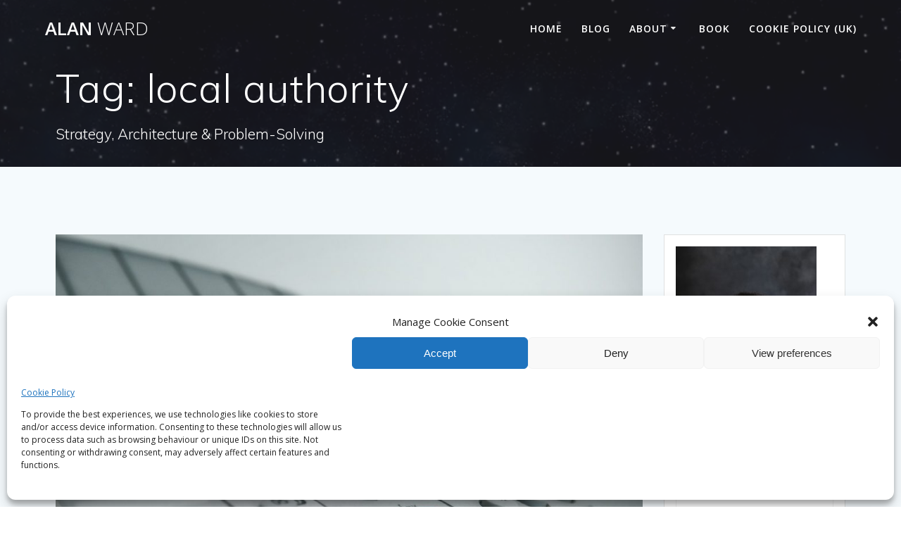

--- FILE ---
content_type: text/html; charset=UTF-8
request_url: https://www.alancward.co.uk/tag/local-authority/
body_size: 71613
content:
<!DOCTYPE html>
<html lang="en-GB">
<head>
    <meta charset="UTF-8">
    <meta name="viewport" content="width=device-width, initial-scale=1">
    <link rel="profile" href="https://gmpg.org/xfn/11">

	    <script>
        (function (exports, d) {
            var _isReady = false,
                _event,
                _fns = [];

            function onReady(event) {
                d.removeEventListener("DOMContentLoaded", onReady);
                _isReady = true;
                _event = event;
                _fns.forEach(function (_fn) {
                    var fn = _fn[0],
                        context = _fn[1];
                    fn.call(context || exports, window.jQuery);
                });
            }

            function onReadyIe(event) {
                if (d.readyState === "complete") {
                    d.detachEvent("onreadystatechange", onReadyIe);
                    _isReady = true;
                    _event = event;
                    _fns.forEach(function (_fn) {
                        var fn = _fn[0],
                            context = _fn[1];
                        fn.call(context || exports, event);
                    });
                }
            }

            d.addEventListener && d.addEventListener("DOMContentLoaded", onReady) ||
            d.attachEvent && d.attachEvent("onreadystatechange", onReadyIe);

            function domReady(fn, context) {
                if (_isReady) {
                    fn.call(context, _event);
                }

                _fns.push([fn, context]);
            }

            exports.mesmerizeDomReady = domReady;
        })(window, document);
    </script>
	<meta name='robots' content='index, follow, max-image-preview:large, max-snippet:-1, max-video-preview:-1' />
	<style>img:is([sizes="auto" i], [sizes^="auto," i]) { contain-intrinsic-size: 3000px 1500px }</style>
	
	<!-- This site is optimized with the Yoast SEO plugin v26.7 - https://yoast.com/wordpress/plugins/seo/ -->
	<title>local authority Archives - Alan Ward</title>
	<link rel="canonical" href="https://www.alancward.co.uk/tag/local-authority/" />
	<meta property="og:locale" content="en_GB" />
	<meta property="og:type" content="article" />
	<meta property="og:title" content="local authority Archives - Alan Ward" />
	<meta property="og:url" content="https://www.alancward.co.uk/tag/local-authority/" />
	<meta property="og:site_name" content="Alan Ward" />
	<meta name="twitter:card" content="summary_large_image" />
	<meta name="twitter:site" content="@alanward" />
	<script type="application/ld+json" class="yoast-schema-graph">{"@context":"https://schema.org","@graph":[{"@type":"CollectionPage","@id":"https://www.alancward.co.uk/tag/local-authority/","url":"https://www.alancward.co.uk/tag/local-authority/","name":"local authority Archives - Alan Ward","isPartOf":{"@id":"https://www.alancward.co.uk/#website"},"primaryImageOfPage":{"@id":"https://www.alancward.co.uk/tag/local-authority/#primaryimage"},"image":{"@id":"https://www.alancward.co.uk/tag/local-authority/#primaryimage"},"thumbnailUrl":"https://www.alancward.co.uk/wp-content/uploads/2017/09/printer-958139_1280.jpg","breadcrumb":{"@id":"https://www.alancward.co.uk/tag/local-authority/#breadcrumb"},"inLanguage":"en-GB"},{"@type":"ImageObject","inLanguage":"en-GB","@id":"https://www.alancward.co.uk/tag/local-authority/#primaryimage","url":"https://www.alancward.co.uk/wp-content/uploads/2017/09/printer-958139_1280.jpg","contentUrl":"https://www.alancward.co.uk/wp-content/uploads/2017/09/printer-958139_1280.jpg","width":1280,"height":853,"caption":"Fax Machine"},{"@type":"BreadcrumbList","@id":"https://www.alancward.co.uk/tag/local-authority/#breadcrumb","itemListElement":[{"@type":"ListItem","position":1,"name":"home","item":"https://www.alancward.co.uk/"},{"@type":"ListItem","position":2,"name":"local authority"}]},{"@type":"WebSite","@id":"https://www.alancward.co.uk/#website","url":"https://www.alancward.co.uk/","name":"Alan Ward","description":"Strategy, Architecture &amp; Problem-Solving","potentialAction":[{"@type":"SearchAction","target":{"@type":"EntryPoint","urlTemplate":"https://www.alancward.co.uk/?s={search_term_string}"},"query-input":{"@type":"PropertyValueSpecification","valueRequired":true,"valueName":"search_term_string"}}],"inLanguage":"en-GB"}]}</script>
	<!-- / Yoast SEO plugin. -->


<link rel='dns-prefetch' href='//fonts.googleapis.com' />
<link rel="alternate" type="application/rss+xml" title="Alan Ward &raquo; Feed" href="https://www.alancward.co.uk/feed/" />
<link rel="alternate" type="application/rss+xml" title="Alan Ward &raquo; Comments Feed" href="https://www.alancward.co.uk/comments/feed/" />
<link rel="alternate" type="application/rss+xml" title="Alan Ward &raquo; local authority Tag Feed" href="https://www.alancward.co.uk/tag/local-authority/feed/" />
<script type="text/javascript">
/* <![CDATA[ */
window._wpemojiSettings = {"baseUrl":"https:\/\/s.w.org\/images\/core\/emoji\/16.0.1\/72x72\/","ext":".png","svgUrl":"https:\/\/s.w.org\/images\/core\/emoji\/16.0.1\/svg\/","svgExt":".svg","source":{"concatemoji":"https:\/\/www.alancward.co.uk\/wp-includes\/js\/wp-emoji-release.min.js?ver=289276d88eea51f15221268f60b359ed"}};
/*! This file is auto-generated */
!function(s,n){var o,i,e;function c(e){try{var t={supportTests:e,timestamp:(new Date).valueOf()};sessionStorage.setItem(o,JSON.stringify(t))}catch(e){}}function p(e,t,n){e.clearRect(0,0,e.canvas.width,e.canvas.height),e.fillText(t,0,0);var t=new Uint32Array(e.getImageData(0,0,e.canvas.width,e.canvas.height).data),a=(e.clearRect(0,0,e.canvas.width,e.canvas.height),e.fillText(n,0,0),new Uint32Array(e.getImageData(0,0,e.canvas.width,e.canvas.height).data));return t.every(function(e,t){return e===a[t]})}function u(e,t){e.clearRect(0,0,e.canvas.width,e.canvas.height),e.fillText(t,0,0);for(var n=e.getImageData(16,16,1,1),a=0;a<n.data.length;a++)if(0!==n.data[a])return!1;return!0}function f(e,t,n,a){switch(t){case"flag":return n(e,"\ud83c\udff3\ufe0f\u200d\u26a7\ufe0f","\ud83c\udff3\ufe0f\u200b\u26a7\ufe0f")?!1:!n(e,"\ud83c\udde8\ud83c\uddf6","\ud83c\udde8\u200b\ud83c\uddf6")&&!n(e,"\ud83c\udff4\udb40\udc67\udb40\udc62\udb40\udc65\udb40\udc6e\udb40\udc67\udb40\udc7f","\ud83c\udff4\u200b\udb40\udc67\u200b\udb40\udc62\u200b\udb40\udc65\u200b\udb40\udc6e\u200b\udb40\udc67\u200b\udb40\udc7f");case"emoji":return!a(e,"\ud83e\udedf")}return!1}function g(e,t,n,a){var r="undefined"!=typeof WorkerGlobalScope&&self instanceof WorkerGlobalScope?new OffscreenCanvas(300,150):s.createElement("canvas"),o=r.getContext("2d",{willReadFrequently:!0}),i=(o.textBaseline="top",o.font="600 32px Arial",{});return e.forEach(function(e){i[e]=t(o,e,n,a)}),i}function t(e){var t=s.createElement("script");t.src=e,t.defer=!0,s.head.appendChild(t)}"undefined"!=typeof Promise&&(o="wpEmojiSettingsSupports",i=["flag","emoji"],n.supports={everything:!0,everythingExceptFlag:!0},e=new Promise(function(e){s.addEventListener("DOMContentLoaded",e,{once:!0})}),new Promise(function(t){var n=function(){try{var e=JSON.parse(sessionStorage.getItem(o));if("object"==typeof e&&"number"==typeof e.timestamp&&(new Date).valueOf()<e.timestamp+604800&&"object"==typeof e.supportTests)return e.supportTests}catch(e){}return null}();if(!n){if("undefined"!=typeof Worker&&"undefined"!=typeof OffscreenCanvas&&"undefined"!=typeof URL&&URL.createObjectURL&&"undefined"!=typeof Blob)try{var e="postMessage("+g.toString()+"("+[JSON.stringify(i),f.toString(),p.toString(),u.toString()].join(",")+"));",a=new Blob([e],{type:"text/javascript"}),r=new Worker(URL.createObjectURL(a),{name:"wpTestEmojiSupports"});return void(r.onmessage=function(e){c(n=e.data),r.terminate(),t(n)})}catch(e){}c(n=g(i,f,p,u))}t(n)}).then(function(e){for(var t in e)n.supports[t]=e[t],n.supports.everything=n.supports.everything&&n.supports[t],"flag"!==t&&(n.supports.everythingExceptFlag=n.supports.everythingExceptFlag&&n.supports[t]);n.supports.everythingExceptFlag=n.supports.everythingExceptFlag&&!n.supports.flag,n.DOMReady=!1,n.readyCallback=function(){n.DOMReady=!0}}).then(function(){return e}).then(function(){var e;n.supports.everything||(n.readyCallback(),(e=n.source||{}).concatemoji?t(e.concatemoji):e.wpemoji&&e.twemoji&&(t(e.twemoji),t(e.wpemoji)))}))}((window,document),window._wpemojiSettings);
/* ]]> */
</script>
<style id='wp-emoji-styles-inline-css' type='text/css'>

	img.wp-smiley, img.emoji {
		display: inline !important;
		border: none !important;
		box-shadow: none !important;
		height: 1em !important;
		width: 1em !important;
		margin: 0 0.07em !important;
		vertical-align: -0.1em !important;
		background: none !important;
		padding: 0 !important;
	}
</style>
<link rel='stylesheet' id='wp-block-library-css' href='https://www.alancward.co.uk/wp-includes/css/dist/block-library/style.min.css?ver=289276d88eea51f15221268f60b359ed' type='text/css' media='all' />
<style id='classic-theme-styles-inline-css' type='text/css'>
/*! This file is auto-generated */
.wp-block-button__link{color:#fff;background-color:#32373c;border-radius:9999px;box-shadow:none;text-decoration:none;padding:calc(.667em + 2px) calc(1.333em + 2px);font-size:1.125em}.wp-block-file__button{background:#32373c;color:#fff;text-decoration:none}
</style>
<style id='global-styles-inline-css' type='text/css'>
:root{--wp--preset--aspect-ratio--square: 1;--wp--preset--aspect-ratio--4-3: 4/3;--wp--preset--aspect-ratio--3-4: 3/4;--wp--preset--aspect-ratio--3-2: 3/2;--wp--preset--aspect-ratio--2-3: 2/3;--wp--preset--aspect-ratio--16-9: 16/9;--wp--preset--aspect-ratio--9-16: 9/16;--wp--preset--color--black: #000000;--wp--preset--color--cyan-bluish-gray: #abb8c3;--wp--preset--color--white: #ffffff;--wp--preset--color--pale-pink: #f78da7;--wp--preset--color--vivid-red: #cf2e2e;--wp--preset--color--luminous-vivid-orange: #ff6900;--wp--preset--color--luminous-vivid-amber: #fcb900;--wp--preset--color--light-green-cyan: #7bdcb5;--wp--preset--color--vivid-green-cyan: #00d084;--wp--preset--color--pale-cyan-blue: #8ed1fc;--wp--preset--color--vivid-cyan-blue: #0693e3;--wp--preset--color--vivid-purple: #9b51e0;--wp--preset--gradient--vivid-cyan-blue-to-vivid-purple: linear-gradient(135deg,rgba(6,147,227,1) 0%,rgb(155,81,224) 100%);--wp--preset--gradient--light-green-cyan-to-vivid-green-cyan: linear-gradient(135deg,rgb(122,220,180) 0%,rgb(0,208,130) 100%);--wp--preset--gradient--luminous-vivid-amber-to-luminous-vivid-orange: linear-gradient(135deg,rgba(252,185,0,1) 0%,rgba(255,105,0,1) 100%);--wp--preset--gradient--luminous-vivid-orange-to-vivid-red: linear-gradient(135deg,rgba(255,105,0,1) 0%,rgb(207,46,46) 100%);--wp--preset--gradient--very-light-gray-to-cyan-bluish-gray: linear-gradient(135deg,rgb(238,238,238) 0%,rgb(169,184,195) 100%);--wp--preset--gradient--cool-to-warm-spectrum: linear-gradient(135deg,rgb(74,234,220) 0%,rgb(151,120,209) 20%,rgb(207,42,186) 40%,rgb(238,44,130) 60%,rgb(251,105,98) 80%,rgb(254,248,76) 100%);--wp--preset--gradient--blush-light-purple: linear-gradient(135deg,rgb(255,206,236) 0%,rgb(152,150,240) 100%);--wp--preset--gradient--blush-bordeaux: linear-gradient(135deg,rgb(254,205,165) 0%,rgb(254,45,45) 50%,rgb(107,0,62) 100%);--wp--preset--gradient--luminous-dusk: linear-gradient(135deg,rgb(255,203,112) 0%,rgb(199,81,192) 50%,rgb(65,88,208) 100%);--wp--preset--gradient--pale-ocean: linear-gradient(135deg,rgb(255,245,203) 0%,rgb(182,227,212) 50%,rgb(51,167,181) 100%);--wp--preset--gradient--electric-grass: linear-gradient(135deg,rgb(202,248,128) 0%,rgb(113,206,126) 100%);--wp--preset--gradient--midnight: linear-gradient(135deg,rgb(2,3,129) 0%,rgb(40,116,252) 100%);--wp--preset--font-size--small: 13px;--wp--preset--font-size--medium: 20px;--wp--preset--font-size--large: 36px;--wp--preset--font-size--x-large: 42px;--wp--preset--spacing--20: 0.44rem;--wp--preset--spacing--30: 0.67rem;--wp--preset--spacing--40: 1rem;--wp--preset--spacing--50: 1.5rem;--wp--preset--spacing--60: 2.25rem;--wp--preset--spacing--70: 3.38rem;--wp--preset--spacing--80: 5.06rem;--wp--preset--shadow--natural: 6px 6px 9px rgba(0, 0, 0, 0.2);--wp--preset--shadow--deep: 12px 12px 50px rgba(0, 0, 0, 0.4);--wp--preset--shadow--sharp: 6px 6px 0px rgba(0, 0, 0, 0.2);--wp--preset--shadow--outlined: 6px 6px 0px -3px rgba(255, 255, 255, 1), 6px 6px rgba(0, 0, 0, 1);--wp--preset--shadow--crisp: 6px 6px 0px rgba(0, 0, 0, 1);}:where(.is-layout-flex){gap: 0.5em;}:where(.is-layout-grid){gap: 0.5em;}body .is-layout-flex{display: flex;}.is-layout-flex{flex-wrap: wrap;align-items: center;}.is-layout-flex > :is(*, div){margin: 0;}body .is-layout-grid{display: grid;}.is-layout-grid > :is(*, div){margin: 0;}:where(.wp-block-columns.is-layout-flex){gap: 2em;}:where(.wp-block-columns.is-layout-grid){gap: 2em;}:where(.wp-block-post-template.is-layout-flex){gap: 1.25em;}:where(.wp-block-post-template.is-layout-grid){gap: 1.25em;}.has-black-color{color: var(--wp--preset--color--black) !important;}.has-cyan-bluish-gray-color{color: var(--wp--preset--color--cyan-bluish-gray) !important;}.has-white-color{color: var(--wp--preset--color--white) !important;}.has-pale-pink-color{color: var(--wp--preset--color--pale-pink) !important;}.has-vivid-red-color{color: var(--wp--preset--color--vivid-red) !important;}.has-luminous-vivid-orange-color{color: var(--wp--preset--color--luminous-vivid-orange) !important;}.has-luminous-vivid-amber-color{color: var(--wp--preset--color--luminous-vivid-amber) !important;}.has-light-green-cyan-color{color: var(--wp--preset--color--light-green-cyan) !important;}.has-vivid-green-cyan-color{color: var(--wp--preset--color--vivid-green-cyan) !important;}.has-pale-cyan-blue-color{color: var(--wp--preset--color--pale-cyan-blue) !important;}.has-vivid-cyan-blue-color{color: var(--wp--preset--color--vivid-cyan-blue) !important;}.has-vivid-purple-color{color: var(--wp--preset--color--vivid-purple) !important;}.has-black-background-color{background-color: var(--wp--preset--color--black) !important;}.has-cyan-bluish-gray-background-color{background-color: var(--wp--preset--color--cyan-bluish-gray) !important;}.has-white-background-color{background-color: var(--wp--preset--color--white) !important;}.has-pale-pink-background-color{background-color: var(--wp--preset--color--pale-pink) !important;}.has-vivid-red-background-color{background-color: var(--wp--preset--color--vivid-red) !important;}.has-luminous-vivid-orange-background-color{background-color: var(--wp--preset--color--luminous-vivid-orange) !important;}.has-luminous-vivid-amber-background-color{background-color: var(--wp--preset--color--luminous-vivid-amber) !important;}.has-light-green-cyan-background-color{background-color: var(--wp--preset--color--light-green-cyan) !important;}.has-vivid-green-cyan-background-color{background-color: var(--wp--preset--color--vivid-green-cyan) !important;}.has-pale-cyan-blue-background-color{background-color: var(--wp--preset--color--pale-cyan-blue) !important;}.has-vivid-cyan-blue-background-color{background-color: var(--wp--preset--color--vivid-cyan-blue) !important;}.has-vivid-purple-background-color{background-color: var(--wp--preset--color--vivid-purple) !important;}.has-black-border-color{border-color: var(--wp--preset--color--black) !important;}.has-cyan-bluish-gray-border-color{border-color: var(--wp--preset--color--cyan-bluish-gray) !important;}.has-white-border-color{border-color: var(--wp--preset--color--white) !important;}.has-pale-pink-border-color{border-color: var(--wp--preset--color--pale-pink) !important;}.has-vivid-red-border-color{border-color: var(--wp--preset--color--vivid-red) !important;}.has-luminous-vivid-orange-border-color{border-color: var(--wp--preset--color--luminous-vivid-orange) !important;}.has-luminous-vivid-amber-border-color{border-color: var(--wp--preset--color--luminous-vivid-amber) !important;}.has-light-green-cyan-border-color{border-color: var(--wp--preset--color--light-green-cyan) !important;}.has-vivid-green-cyan-border-color{border-color: var(--wp--preset--color--vivid-green-cyan) !important;}.has-pale-cyan-blue-border-color{border-color: var(--wp--preset--color--pale-cyan-blue) !important;}.has-vivid-cyan-blue-border-color{border-color: var(--wp--preset--color--vivid-cyan-blue) !important;}.has-vivid-purple-border-color{border-color: var(--wp--preset--color--vivid-purple) !important;}.has-vivid-cyan-blue-to-vivid-purple-gradient-background{background: var(--wp--preset--gradient--vivid-cyan-blue-to-vivid-purple) !important;}.has-light-green-cyan-to-vivid-green-cyan-gradient-background{background: var(--wp--preset--gradient--light-green-cyan-to-vivid-green-cyan) !important;}.has-luminous-vivid-amber-to-luminous-vivid-orange-gradient-background{background: var(--wp--preset--gradient--luminous-vivid-amber-to-luminous-vivid-orange) !important;}.has-luminous-vivid-orange-to-vivid-red-gradient-background{background: var(--wp--preset--gradient--luminous-vivid-orange-to-vivid-red) !important;}.has-very-light-gray-to-cyan-bluish-gray-gradient-background{background: var(--wp--preset--gradient--very-light-gray-to-cyan-bluish-gray) !important;}.has-cool-to-warm-spectrum-gradient-background{background: var(--wp--preset--gradient--cool-to-warm-spectrum) !important;}.has-blush-light-purple-gradient-background{background: var(--wp--preset--gradient--blush-light-purple) !important;}.has-blush-bordeaux-gradient-background{background: var(--wp--preset--gradient--blush-bordeaux) !important;}.has-luminous-dusk-gradient-background{background: var(--wp--preset--gradient--luminous-dusk) !important;}.has-pale-ocean-gradient-background{background: var(--wp--preset--gradient--pale-ocean) !important;}.has-electric-grass-gradient-background{background: var(--wp--preset--gradient--electric-grass) !important;}.has-midnight-gradient-background{background: var(--wp--preset--gradient--midnight) !important;}.has-small-font-size{font-size: var(--wp--preset--font-size--small) !important;}.has-medium-font-size{font-size: var(--wp--preset--font-size--medium) !important;}.has-large-font-size{font-size: var(--wp--preset--font-size--large) !important;}.has-x-large-font-size{font-size: var(--wp--preset--font-size--x-large) !important;}
:where(.wp-block-post-template.is-layout-flex){gap: 1.25em;}:where(.wp-block-post-template.is-layout-grid){gap: 1.25em;}
:where(.wp-block-columns.is-layout-flex){gap: 2em;}:where(.wp-block-columns.is-layout-grid){gap: 2em;}
:root :where(.wp-block-pullquote){font-size: 1.5em;line-height: 1.6;}
</style>
<link rel='stylesheet' id='cmplz-general-css' href='https://www.alancward.co.uk/wp-content/plugins/complianz-gdpr/assets/css/cookieblocker.min.css?ver=1765992066' type='text/css' media='all' />
<link rel='stylesheet' id='mesmerize-style-css' href='https://www.alancward.co.uk/wp-content/themes/mesmerize/style.min.css?ver=1.6.158' type='text/css' media='all' />
<style id='mesmerize-style-inline-css' type='text/css'>
img.logo.dark, img.custom-logo{width:auto;max-height:70px !important;}
/** cached kirki style */.header-homepage-arrow{font-size:calc( 50px * 0.84 );bottom:20px;background:rgba(255,255,255,0);}.header-homepage-arrow > i.fa{width:50px;height:50px;}.header-homepage-arrow > i{color:#ffffff;}.mesmerize-front-page .header-separator .svg-white-bg{fill:#ffffff!important;}.mesmerize-front-page .header-separator path.svg-accent{stroke:#FF9800!important;}.mesmerize-front-page .header-separator svg{height:154px!important;}.header.color-overlay:before{background:#1F1F25;}.header .background-overlay,.header.color-overlay::before{opacity:0.7;}.header-homepage .header-description-row{padding-top:10%;padding-bottom:10%;}.inner-header-description{padding-top:1%;padding-bottom:1%;}@media screen and (max-width:767px){.header-homepage .header-description-row{padding-top:3%;padding-bottom:170%;}}@media only screen and (min-width: 768px){.header-content .align-holder{width:50%!important;}.inner-header-description{text-align:left!important;}}
</style>
<link rel='stylesheet' id='mesmerize-style-bundle-css' href='https://www.alancward.co.uk/wp-content/themes/mesmerize/assets/css/theme.bundle.min.css?ver=1.6.158' type='text/css' media='all' />
<link rel='stylesheet' id='mesmerize-fonts-css' href="" data-href='https://fonts.googleapis.com/css?family=Open+Sans%3A300%2C400%2C600%2C700%7CMuli%3A300%2C300italic%2C400%2C400italic%2C600%2C600italic%2C700%2C700italic%2C900%2C900italic%7CPlayfair+Display%3A400%2C400italic%2C700%2C700italic&#038;subset=latin%2Clatin-ext&#038;display=swap' type='text/css' media='all' />
<link rel='stylesheet' id='wp-pagenavi-css' href='https://www.alancward.co.uk/wp-content/plugins/wp-pagenavi/pagenavi-css.css?ver=2.70' type='text/css' media='all' />
<script type="text/javascript" src="https://www.alancward.co.uk/wp-includes/js/jquery/jquery.min.js?ver=3.7.1" id="jquery-core-js"></script>
<script type="text/javascript" src="https://www.alancward.co.uk/wp-includes/js/jquery/jquery-migrate.min.js?ver=3.4.1" id="jquery-migrate-js"></script>
<script type="text/javascript" id="jquery-js-after">
/* <![CDATA[ */
    
        (function () {
            function setHeaderTopSpacing() {

                setTimeout(function() {
                  var headerTop = document.querySelector('.header-top');
                  var headers = document.querySelectorAll('.header-wrapper .header,.header-wrapper .header-homepage');

                  for (var i = 0; i < headers.length; i++) {
                      var item = headers[i];
                      item.style.paddingTop = headerTop.getBoundingClientRect().height + "px";
                  }

                    var languageSwitcher = document.querySelector('.mesmerize-language-switcher');

                    if(languageSwitcher){
                        languageSwitcher.style.top = "calc( " +  headerTop.getBoundingClientRect().height + "px + 1rem)" ;
                    }
                    
                }, 100);

             
            }

            window.addEventListener('resize', setHeaderTopSpacing);
            window.mesmerizeSetHeaderTopSpacing = setHeaderTopSpacing
            mesmerizeDomReady(setHeaderTopSpacing);
        })();
    
    
/* ]]> */
</script>
<link rel="https://api.w.org/" href="https://www.alancward.co.uk/wp-json/" /><link rel="alternate" title="JSON" type="application/json" href="https://www.alancward.co.uk/wp-json/wp/v2/tags/108" /><link rel="EditURI" type="application/rsd+xml" title="RSD" href="https://www.alancward.co.uk/xmlrpc.php?rsd" />

			<style>.cmplz-hidden {
					display: none !important;
				}</style>    <script type="text/javascript" data-name="async-styles">
        (function () {
            var links = document.querySelectorAll('link[data-href]');
            for (var i = 0; i < links.length; i++) {
                var item = links[i];
                item.href = item.getAttribute('data-href')
            }
        })();
    </script>
	<style type="text/css">.recentcomments a{display:inline !important;padding:0 !important;margin:0 !important;}</style>	<style id="page-content-custom-styles">
			</style>
	    <style data-name="background-content-colors">
        .mesmerize-inner-page .page-content,
        .mesmerize-inner-page .content,
        .mesmerize-front-page.mesmerize-content-padding .page-content {
            background-color: #F5FAFD;
        }
    </style>
    </head>

<body data-rsssl=1 data-cmplz=1 class="archive tag tag-local-authority tag-108 wp-theme-mesmerize overlap-first-section mesmerize-inner-page">
<style>
.screen-reader-text[href="#page-content"]:focus {
   background-color: #f1f1f1;
   border-radius: 3px;
   box-shadow: 0 0 2px 2px rgba(0, 0, 0, 0.6);
   clip: auto !important;
   clip-path: none;
   color: #21759b;

}
</style>
<a class="skip-link screen-reader-text" href="#page-content">Skip to content</a>

<div  id="page-top" class="header-top">
		<div class="navigation-bar "  data-sticky='0'  data-sticky-mobile='1'  data-sticky-to='top' >
    <div class="navigation-wrapper ">
    	<div class="row basis-auto">
	        <div class="logo_col col-xs col-sm-fit">
	            <a class="text-logo" data-type="group"  data-dynamic-mod="true" href="https://www.alancward.co.uk/">Alan<span style="font-weight: 300;" class="span12"> Ward</span></a>	        </div>
	        <div class="main_menu_col col-xs">
	            <div id="mainmenu_container" class="row"><ul id="main_menu" class="active-line-bottom main-menu dropdown-menu"><li id="menu-item-1478" class="menu-item menu-item-type-post_type menu-item-object-page menu-item-home menu-item-1478"><a href="https://www.alancward.co.uk/">Home</a></li>
<li id="menu-item-1477" class="menu-item menu-item-type-post_type menu-item-object-page current_page_parent menu-item-1477"><a href="https://www.alancward.co.uk/blog/">Blog</a></li>
<li id="menu-item-1496" class="menu-item menu-item-type-post_type menu-item-object-page menu-item-has-children menu-item-1496"><a href="https://www.alancward.co.uk/about-2/">About</a>
<ul class="sub-menu">
	<li id="menu-item-1498" class="menu-item menu-item-type-post_type menu-item-object-page menu-item-1498"><a href="https://www.alancward.co.uk/methodology-before-import/">Methodology Design</a></li>
	<li id="menu-item-1501" class="menu-item menu-item-type-post_type menu-item-object-page menu-item-1501"><a href="https://www.alancward.co.uk/trouble-shooting-and-solving-problems-before-import/">Trouble-shooting and Solving Problems</a></li>
	<li id="menu-item-1499" class="menu-item menu-item-type-post_type menu-item-object-page menu-item-1499"><a href="https://www.alancward.co.uk/programme-design-before-import/">Programme Design</a></li>
	<li id="menu-item-1500" class="menu-item menu-item-type-post_type menu-item-object-page menu-item-1500"><a href="https://www.alancward.co.uk/strategic-analysis-and-direction-before-import/">Strategic Analysis and Direction</a></li>
</ul>
</li>
<li id="menu-item-1492" class="menu-item menu-item-type-taxonomy menu-item-object-category menu-item-1492"><a href="https://www.alancward.co.uk/category/book/">Book</a></li>
<li id="menu-item-1745" class="menu-item menu-item-type-post_type menu-item-object-page menu-item-1745"><a href="https://www.alancward.co.uk/cookie-policy-uk/">Cookie Policy (UK)</a></li>
</ul></div>    <a href="#" data-component="offcanvas" data-target="#offcanvas-wrapper" data-direction="right" data-width="300px" data-push="false">
        <div class="bubble"></div>
        <i class="fa fa-bars"></i>
    </a>
    <div id="offcanvas-wrapper" class="hide force-hide  offcanvas-right">
        <div class="offcanvas-top">
            <div class="logo-holder">
                <a class="text-logo" data-type="group"  data-dynamic-mod="true" href="https://www.alancward.co.uk/">Alan<span style="font-weight: 300;" class="span12"> Ward</span></a>            </div>
        </div>
        <div id="offcanvas-menu" class="menu-main-menu-container"><ul id="offcanvas_menu" class="offcanvas_menu"><li class="menu-item menu-item-type-post_type menu-item-object-page menu-item-home menu-item-1478"><a href="https://www.alancward.co.uk/">Home</a></li>
<li class="menu-item menu-item-type-post_type menu-item-object-page current_page_parent menu-item-1477"><a href="https://www.alancward.co.uk/blog/">Blog</a></li>
<li class="menu-item menu-item-type-post_type menu-item-object-page menu-item-has-children menu-item-1496"><a href="https://www.alancward.co.uk/about-2/">About</a>
<ul class="sub-menu">
	<li class="menu-item menu-item-type-post_type menu-item-object-page menu-item-1498"><a href="https://www.alancward.co.uk/methodology-before-import/">Methodology Design</a></li>
	<li class="menu-item menu-item-type-post_type menu-item-object-page menu-item-1501"><a href="https://www.alancward.co.uk/trouble-shooting-and-solving-problems-before-import/">Trouble-shooting and Solving Problems</a></li>
	<li class="menu-item menu-item-type-post_type menu-item-object-page menu-item-1499"><a href="https://www.alancward.co.uk/programme-design-before-import/">Programme Design</a></li>
	<li class="menu-item menu-item-type-post_type menu-item-object-page menu-item-1500"><a href="https://www.alancward.co.uk/strategic-analysis-and-direction-before-import/">Strategic Analysis and Direction</a></li>
</ul>
</li>
<li class="menu-item menu-item-type-taxonomy menu-item-object-category menu-item-1492"><a href="https://www.alancward.co.uk/category/book/">Book</a></li>
<li class="menu-item menu-item-type-post_type menu-item-object-page menu-item-1745"><a href="https://www.alancward.co.uk/cookie-policy-uk/">Cookie Policy (UK)</a></li>
</ul></div>
            </div>
    	        </div>
	    </div>
    </div>
</div>
</div>

<div id="page" class="site">
    <div class="header-wrapper">
        <div  class='header  color-overlay  cp-video-bg' style=''>
            			        <script>
            // resize the poster image as fast as possible to a 16:9 visible ratio
            var mesmerize_video_background = {
                getVideoRect: function () {
                    var header = document.querySelector(".cp-video-bg");
                    var headerWidth = header.getBoundingClientRect().width,
                        videoWidth = headerWidth,
                        videoHeight = header.getBoundingClientRect().height;

                    videoWidth = Math.max(videoWidth, videoHeight);

                    if (videoWidth < videoHeight * 16 / 9) {
                        videoWidth = 16 / 9 * videoHeight;
                    } else {
                        videoHeight = videoWidth * 9 / 16;
                    }

                    videoWidth *= 1.2;
                    videoHeight *= 1.2;

                    var marginLeft = -0.5 * (videoWidth - headerWidth);

                    return {
                        width: Math.round(videoWidth),
                        height: Math.round(videoHeight),
                        left: Math.round(marginLeft)
                    }
                },

                resizePoster: function () {
//                        debugger;
                    var posterHolder = document.querySelector('#wp-custom-header');

                    var size = mesmerize_video_background.getVideoRect();
                    posterHolder.style.backgroundSize = size.width + 'px auto';
                    posterHolder.style.backgroundPositionX = size.left + 'px';
                    posterHolder.style.minHeight = size.height + 'px';


                }

            };

        </script>
        <div id="wp-custom-header" class="wp-custom-header cp-video-bg"></div>
        <style>
            .header-wrapper {
                background: transparent;
            }

            div#wp-custom-header.cp-video-bg {
                background-image: url('https://www.alancward.co.uk/wp-content/themes/mesmerize/assets/images/video-poster.jpg');
                background-color: #000000;
                background-position: center top;
                background-size: cover;
                position: absolute;
                z-index: -3;
                height: 100%;
                width: 100%;
                margin-top: 0;
                top: 0px;
                -webkit-transform: translate3d(0, 0, -2px);
            }

            .header-homepage.cp-video-bg,
            .header.cp-video-bg {
                background-color: transparent !important;
                overflow: hidden;
            }

            div#wp-custom-header.cp-video-bg #wp-custom-header-video {
                object-fit: cover;
                position: absolute;
                opacity: 0;
                width: 100%;
                transition: opacity 0.4s cubic-bezier(0.44, 0.94, 0.25, 0.34);
            }

            div#wp-custom-header.cp-video-bg button#wp-custom-header-video-button {
                display: none;
            }
        </style>
        <script type="text/javascript">
            setTimeout(mesmerize_video_background.resizePoster, 0);
        </script>
        					    <div class="inner-header-description gridContainer">
        <div class="row header-description-row">
    <div class="col-xs col-xs-12">
        <h1 class="hero-title">
            Tag: <span>local authority</span>        </h1>
                    <p class="header-subtitle">Strategy, Architecture &amp; Problem-Solving</p>
            </div>
        </div>
    </div>
        <script>
		if (window.mesmerizeSetHeaderTopSpacing) {
			window.mesmerizeSetHeaderTopSpacing();
		}
    </script>
                        </div>
    </div>

    <div id='page-content' class="content blog-page">
        <div class="gridContainer gridContainer content">
            <div class="row">
                <div class="col-xs-12 col-sm-8 col-md-9">
                    <div class="post-list row"   >
                        <div class="post-list-item col-xs-12 space-bottom col-sm-12 col-md-12" data-masonry-width="col-md-12">
    <div id="post-948" class="blog-post card  post-948 post type-post status-publish format-standard has-post-thumbnail hentry category-articles category-innovation category-service-redesign category-strategy category-transformation tag-automation tag-business-case tag-email tag-fax tag-fax-gateway tag-health tag-integration tag-local-authority tag-nhs tag-orchestration tag-robotic-process-automation tag-rpa tag-secure tag-social-care">
        <div class="post-content">
      
            <div class="post-thumbnail">
   <a href="https://www.alancward.co.uk/parallels-rpa-fax-automation/" class="post-list-item-thumb ">
      <img width="1024" height="682" src="https://www.alancward.co.uk/wp-content/uploads/2017/09/printer-958139_1280.jpg" class="attachment-post-thumbnail size-post-thumbnail wp-post-image" alt="Fax Machine" decoding="async" fetchpriority="high" srcset="https://www.alancward.co.uk/wp-content/uploads/2017/09/printer-958139_1280.jpg 1280w, https://www.alancward.co.uk/wp-content/uploads/2017/09/printer-958139_1280-300x200.jpg 300w, https://www.alancward.co.uk/wp-content/uploads/2017/09/printer-958139_1280-768x512.jpg 768w, https://www.alancward.co.uk/wp-content/uploads/2017/09/printer-958139_1280-1024x682.jpg 1024w, https://www.alancward.co.uk/wp-content/uploads/2017/09/printer-958139_1280-830x553.jpg 830w, https://www.alancward.co.uk/wp-content/uploads/2017/09/printer-958139_1280-230x153.jpg 230w, https://www.alancward.co.uk/wp-content/uploads/2017/09/printer-958139_1280-350x233.jpg 350w, https://www.alancward.co.uk/wp-content/uploads/2017/09/printer-958139_1280-480x320.jpg 480w" sizes="(max-width: 1024px) 100vw, 1024px" />   </a>
</div>

            <div class="col-xs-12 col-padding col-padding-xs">
                <h3 class="post-title">
                    <a href="https://www.alancward.co.uk/parallels-rpa-fax-automation/" rel="bookmark">
                        The Parallels Between RPA and Fax Automation                    </a>
                </h3>
                <div class="post-meta small muted space-bottom-small">
    <span class="date">February 12, 2018</span>
</div>


                <div class="post-excerpt">
                    <p>There are times when the cheap and nasty solution is so economically efficient that it can preclude doing it properly later on. Background &#8211; The Fax Just under a decade ago, I was working with a local authority client and their NHS hospital partner. The interpretation of the law at that time was that email was&hellip; <br /> <a class="read-more" href="https://www.alancward.co.uk/parallels-rpa-fax-automation/">Read more</a></p>
                </div>
            </div>

        </div>
    </div>
</div>
<div class="post-list-item col-xs-12 space-bottom col-sm-12 col-md-6" data-masonry-width="col-sm-12.col-md-6">
    <div id="post-294" class="blog-post card  post-294 post type-post status-publish format-standard has-post-thumbnail hentry category-articles category-transformation tag-change-management tag-council tag-customer tag-customer-journey tag-lean tag-lean-entrepreneur tag-lean-startup tag-local-authority tag-public-sector tag-transformation-2">
        <div class="post-content">
      
            <div class="post-thumbnail">
   <a href="https://www.alancward.co.uk/customer/" class="post-list-item-thumb ">
      <img width="150" height="75" src="https://www.alancward.co.uk/wp-content/uploads/2013/09/Slide2-150x75.jpg" class="attachment-post-thumbnail size-post-thumbnail wp-post-image" alt="Be The Customer" decoding="async" srcset="https://www.alancward.co.uk/wp-content/uploads/2013/09/Slide2-150x75.jpg 150w, https://www.alancward.co.uk/wp-content/uploads/2013/09/Slide2-300x150.jpg 300w, https://www.alancward.co.uk/wp-content/uploads/2013/09/Slide2.jpg 626w" sizes="(max-width: 150px) 100vw, 150px" />   </a>
</div>

            <div class="col-xs-12 col-padding col-padding-xs">
                <h3 class="post-title">
                    <a href="https://www.alancward.co.uk/customer/" rel="bookmark">
                        Be The Customer                    </a>
                </h3>
                <div class="post-meta small muted space-bottom-small">
    <span class="date">September 16, 2013</span>
</div>


                <div class="post-excerpt">
                    <p>Introduction I really believe in getting customer input, especially before you build you product or service. Lean Six Sigma includes the concept as part of Voice of Customer, Lean Startup and similar methods include the concept within Customer Development. If you work for an existing organisation that currently delivers products/services rather than a start-up, sometimes&hellip; <br /> <a class="read-more" href="https://www.alancward.co.uk/customer/">Read more</a></p>
                </div>
            </div>

        </div>
    </div>
</div>
                    </div>
                    <div class="navigation-c">
                                            </div>
                </div>
                
<div class="sidebar col-sm-4 col-md-3">
    <div class="sidebar-row">
        <div id="media_image-1" class="widget widget_media_image"><img width="200" height="300" src="https://www.alancward.co.uk/wp-content/uploads/2013/07/DSC4607-200x300.jpg" class="image wp-image-17  attachment-medium size-medium" alt="" style="max-width: 100%; height: auto;" decoding="async" loading="lazy" srcset="https://www.alancward.co.uk/wp-content/uploads/2013/07/DSC4607-200x300.jpg 200w, https://www.alancward.co.uk/wp-content/uploads/2013/07/DSC4607-685x1024.jpg 685w" sizes="auto, (max-width: 200px) 100vw, 200px" /></div><div id="search-4" class="widget widget_search"><form role="search" method="get" class="search-form" action="https://www.alancward.co.uk/">
    <label>
        <span class="screen-reader-text">Search for:</span>
        <input type="search" class="search-field" placeholder="Search &hellip;" value="" name="s"/>
    </label>
</form>
</div>
		<div id="recent-posts-4" class="widget widget_recent_entries">
		<h5 class="widgettitle">Recent Posts</h5>
		<ul>
											<li>
					<a href="https://www.alancward.co.uk/errc-as-an-8-box-model/">ERRC as an 8 box model</a>
									</li>
											<li>
					<a href="https://www.alancward.co.uk/goal-wrangler-an-update/">Goal Wrangler &#8211; an update</a>
									</li>
											<li>
					<a href="https://www.alancward.co.uk/goal-wrangler/">Goal Wrangler</a>
									</li>
											<li>
					<a href="https://www.alancward.co.uk/be-prepared-to-squirm/">Be Prepared To Squirm</a>
									</li>
											<li>
					<a href="https://www.alancward.co.uk/a-new-phase/">A New Phase</a>
									</li>
					</ul>

		</div><div id="recent-comments-1" class="widget widget_recent_comments"><h5 class="widgettitle">Recent Comments</h5><ul id="recentcomments"><li class="recentcomments"><span class="comment-author-link"><a href="https://www.alancward.co.uk/4-box-model-deciding-future-part-1/" class="url" rel="ugc">4 box model for deciding on the future - part 1 - Alan Ward</a></span> on <a href="https://www.alancward.co.uk/4-box-model-deciding-future-part-2/#comment-783">4 box model for deciding on the future &#8211; part 2</a></li><li class="recentcomments"><span class="comment-author-link"><a href="https://www.alancward.co.uk/4-box-model-deciding-future-part-2/" class="url" rel="ugc">4 box model for deciding on the future - part 2 - Alan Ward</a></span> on <a href="https://www.alancward.co.uk/4-box-model-deciding-future-part-1/#comment-782">4 box model for deciding on the future &#8211; part 1</a></li><li class="recentcomments"><span class="comment-author-link"><a href="https://www.alancward.co.uk/innovations-musical-instrument-industry/" class="url" rel="ugc">Further innovations in the musical instrument industry - Alan Ward</a></span> on <a href="https://www.alancward.co.uk/examples-innovation-musical-instrument-industry/#comment-769">Examples of Innovation in The Musical Instrument Industry</a></li><li class="recentcomments"><span class="comment-author-link"><a href="https://www.alancward.co.uk/examples-innovation-musical-instrument-industry/" class="url" rel="ugc">Examples of Innovation in The Musical Instrument Industry - Alan Ward</a></span> on <a href="https://www.alancward.co.uk/when-is-it-innovation/#comment-693">When is it Innovation?</a></li><li class="recentcomments"><span class="comment-author-link"><a href="https://www.alancward.co.uk/what-is-innovation/" class="url" rel="ugc">When is it Innovation? - Alan Ward</a></span> on <a href="https://www.alancward.co.uk/using-four-box-models/#comment-32">Using Four Box Models</a></li></ul></div><div id="archives-3" class="widget widget_archive"><h5 class="widgettitle">Archives</h5>
			<ul>
					<li><a href='https://www.alancward.co.uk/2020/05/'>May 2020</a></li>
	<li><a href='https://www.alancward.co.uk/2020/03/'>March 2020</a></li>
	<li><a href='https://www.alancward.co.uk/2020/02/'>February 2020</a></li>
	<li><a href='https://www.alancward.co.uk/2020/01/'>January 2020</a></li>
	<li><a href='https://www.alancward.co.uk/2019/12/'>December 2019</a></li>
	<li><a href='https://www.alancward.co.uk/2019/10/'>October 2019</a></li>
	<li><a href='https://www.alancward.co.uk/2019/09/'>September 2019</a></li>
	<li><a href='https://www.alancward.co.uk/2019/01/'>January 2019</a></li>
	<li><a href='https://www.alancward.co.uk/2018/12/'>December 2018</a></li>
	<li><a href='https://www.alancward.co.uk/2018/11/'>November 2018</a></li>
	<li><a href='https://www.alancward.co.uk/2018/09/'>September 2018</a></li>
	<li><a href='https://www.alancward.co.uk/2018/08/'>August 2018</a></li>
	<li><a href='https://www.alancward.co.uk/2018/07/'>July 2018</a></li>
	<li><a href='https://www.alancward.co.uk/2018/06/'>June 2018</a></li>
	<li><a href='https://www.alancward.co.uk/2018/05/'>May 2018</a></li>
	<li><a href='https://www.alancward.co.uk/2018/04/'>April 2018</a></li>
	<li><a href='https://www.alancward.co.uk/2018/02/'>February 2018</a></li>
	<li><a href='https://www.alancward.co.uk/2018/01/'>January 2018</a></li>
	<li><a href='https://www.alancward.co.uk/2017/12/'>December 2017</a></li>
	<li><a href='https://www.alancward.co.uk/2017/11/'>November 2017</a></li>
	<li><a href='https://www.alancward.co.uk/2017/10/'>October 2017</a></li>
	<li><a href='https://www.alancward.co.uk/2017/09/'>September 2017</a></li>
	<li><a href='https://www.alancward.co.uk/2017/08/'>August 2017</a></li>
	<li><a href='https://www.alancward.co.uk/2017/07/'>July 2017</a></li>
	<li><a href='https://www.alancward.co.uk/2017/06/'>June 2017</a></li>
	<li><a href='https://www.alancward.co.uk/2016/08/'>August 2016</a></li>
	<li><a href='https://www.alancward.co.uk/2016/06/'>June 2016</a></li>
	<li><a href='https://www.alancward.co.uk/2016/02/'>February 2016</a></li>
	<li><a href='https://www.alancward.co.uk/2016/01/'>January 2016</a></li>
	<li><a href='https://www.alancward.co.uk/2015/12/'>December 2015</a></li>
	<li><a href='https://www.alancward.co.uk/2014/05/'>May 2014</a></li>
	<li><a href='https://www.alancward.co.uk/2014/03/'>March 2014</a></li>
	<li><a href='https://www.alancward.co.uk/2013/10/'>October 2013</a></li>
	<li><a href='https://www.alancward.co.uk/2013/09/'>September 2013</a></li>
	<li><a href='https://www.alancward.co.uk/2013/08/'>August 2013</a></li>
	<li><a href='https://www.alancward.co.uk/2013/07/'>July 2013</a></li>
			</ul>

			</div><div id="categories-3" class="widget widget_categories"><h5 class="widgettitle">Categories</h5>
			<ul>
					<li class="cat-item cat-item-16"><a href="https://www.alancward.co.uk/category/articles/">Articles</a>
</li>
	<li class="cat-item cat-item-139"><a href="https://www.alancward.co.uk/category/besteno/">Besteno</a>
</li>
	<li class="cat-item cat-item-130"><a href="https://www.alancward.co.uk/category/book/">Book</a>
</li>
	<li class="cat-item cat-item-444"><a href="https://www.alancward.co.uk/category/downloads/">Downloads</a>
</li>
	<li class="cat-item cat-item-36"><a href="https://www.alancward.co.uk/category/services/facilitation/">Facilitation</a>
</li>
	<li class="cat-item cat-item-622"><a href="https://www.alancward.co.uk/category/goal-wrangler/">Goal Wrangler</a>
</li>
	<li class="cat-item cat-item-165"><a href="https://www.alancward.co.uk/category/services/innovation/">Innovation</a>
</li>
	<li class="cat-item cat-item-29"><a href="https://www.alancward.co.uk/category/mentoring-and-training/">Mentoring and Training</a>
</li>
	<li class="cat-item cat-item-19"><a href="https://www.alancward.co.uk/category/services/methodology/">Methodology</a>
</li>
	<li class="cat-item cat-item-595"><a href="https://www.alancward.co.uk/category/photography/">Photography</a>
</li>
	<li class="cat-item cat-item-20"><a href="https://www.alancward.co.uk/category/services/problem-solving/">Problem Solving</a>
</li>
	<li class="cat-item cat-item-28"><a href="https://www.alancward.co.uk/category/services/service-redesign/">Service Redesign</a>
</li>
	<li class="cat-item cat-item-15"><a href="https://www.alancward.co.uk/category/services/">Services</a>
</li>
	<li class="cat-item cat-item-143"><a href="https://www.alancward.co.uk/category/startups/">Startups</a>
</li>
	<li class="cat-item cat-item-17"><a href="https://www.alancward.co.uk/category/services/strategy/">Strategy</a>
</li>
	<li class="cat-item cat-item-18"><a href="https://www.alancward.co.uk/category/services/transformation/">Transformation</a>
</li>
	<li class="cat-item cat-item-231"><a href="https://www.alancward.co.uk/category/type-a/">Type A</a>
</li>
			</ul>

			</div><div id="tag_cloud-3" class="widget widget_tag_cloud"><h5 class="widgettitle">Tags</h5><div class="tagcloud"><a href="https://www.alancward.co.uk/tag/analysis/" class="tag-cloud-link tag-link-32 tag-link-position-1" style="font-size: 11.684210526316pt;" aria-label="analysis (7 items)">analysis</a>
<a href="https://www.alancward.co.uk/tag/archi/" class="tag-cloud-link tag-link-309 tag-link-position-2" style="font-size: 9.4736842105263pt;" aria-label="archi (5 items)">archi</a>
<a href="https://www.alancward.co.uk/tag/archimate/" class="tag-cloud-link tag-link-308 tag-link-position-3" style="font-size: 9.4736842105263pt;" aria-label="archimate (5 items)">archimate</a>
<a href="https://www.alancward.co.uk/tag/bpmn/" class="tag-cloud-link tag-link-71 tag-link-position-4" style="font-size: 11.684210526316pt;" aria-label="BPMN (7 items)">BPMN</a>
<a href="https://www.alancward.co.uk/tag/business-analysis/" class="tag-cloud-link tag-link-34 tag-link-position-5" style="font-size: 12.605263157895pt;" aria-label="business analysis (8 items)">business analysis</a>
<a href="https://www.alancward.co.uk/tag/business-architecture/" class="tag-cloud-link tag-link-197 tag-link-position-6" style="font-size: 19.421052631579pt;" aria-label="business architecture (20 items)">business architecture</a>
<a href="https://www.alancward.co.uk/tag/business-change/" class="tag-cloud-link tag-link-156 tag-link-position-7" style="font-size: 10.763157894737pt;" aria-label="business change (6 items)">business change</a>
<a href="https://www.alancward.co.uk/tag/business-model/" class="tag-cloud-link tag-link-342 tag-link-position-8" style="font-size: 8pt;" aria-label="business model (4 items)">business model</a>
<a href="https://www.alancward.co.uk/tag/business-motivation/" class="tag-cloud-link tag-link-301 tag-link-position-9" style="font-size: 16.289473684211pt;" aria-label="business motivation (13 items)">business motivation</a>
<a href="https://www.alancward.co.uk/tag/business-motivation-model/" class="tag-cloud-link tag-link-305 tag-link-position-10" style="font-size: 10.763157894737pt;" aria-label="business motivation model (6 items)">business motivation model</a>
<a href="https://www.alancward.co.uk/tag/business-strategy/" class="tag-cloud-link tag-link-122 tag-link-position-11" style="font-size: 17.763157894737pt;" aria-label="business strategy (16 items)">business strategy</a>
<a href="https://www.alancward.co.uk/tag/change/" class="tag-cloud-link tag-link-160 tag-link-position-12" style="font-size: 13.526315789474pt;" aria-label="change (9 items)">change</a>
<a href="https://www.alancward.co.uk/tag/change-management/" class="tag-cloud-link tag-link-110 tag-link-position-13" style="font-size: 17.763157894737pt;" aria-label="change management (16 items)">change management</a>
<a href="https://www.alancward.co.uk/tag/corporate-innovation/" class="tag-cloud-link tag-link-259 tag-link-position-14" style="font-size: 9.4736842105263pt;" aria-label="corporate innovation (5 items)">corporate innovation</a>
<a href="https://www.alancward.co.uk/tag/customer/" class="tag-cloud-link tag-link-106 tag-link-position-15" style="font-size: 13.526315789474pt;" aria-label="customer (9 items)">customer</a>
<a href="https://www.alancward.co.uk/tag/customer-journey/" class="tag-cloud-link tag-link-107 tag-link-position-16" style="font-size: 10.763157894737pt;" aria-label="customer journey (6 items)">customer journey</a>
<a href="https://www.alancward.co.uk/tag/design/" class="tag-cloud-link tag-link-44 tag-link-position-17" style="font-size: 11.684210526316pt;" aria-label="design (7 items)">design</a>
<a href="https://www.alancward.co.uk/tag/design-thinking/" class="tag-cloud-link tag-link-189 tag-link-position-18" style="font-size: 9.4736842105263pt;" aria-label="design thinking (5 items)">design thinking</a>
<a href="https://www.alancward.co.uk/tag/enterprise-architecture/" class="tag-cloud-link tag-link-198 tag-link-position-19" style="font-size: 14.263157894737pt;" aria-label="enterprise architecture (10 items)">enterprise architecture</a>
<a href="https://www.alancward.co.uk/tag/featured/" class="tag-cloud-link tag-link-27 tag-link-position-20" style="font-size: 10.763157894737pt;" aria-label="featured (6 items)">featured</a>
<a href="https://www.alancward.co.uk/tag/health/" class="tag-cloud-link tag-link-92 tag-link-position-21" style="font-size: 10.763157894737pt;" aria-label="health (6 items)">health</a>
<a href="https://www.alancward.co.uk/tag/innovation/" class="tag-cloud-link tag-link-157 tag-link-position-22" style="font-size: 19.421052631579pt;" aria-label="innovation (20 items)">innovation</a>
<a href="https://www.alancward.co.uk/tag/lean/" class="tag-cloud-link tag-link-51 tag-link-position-23" style="font-size: 15.552631578947pt;" aria-label="lean (12 items)">lean</a>
<a href="https://www.alancward.co.uk/tag/lean-startup/" class="tag-cloud-link tag-link-73 tag-link-position-24" style="font-size: 15.552631578947pt;" aria-label="lean startup (12 items)">lean startup</a>
<a href="https://www.alancward.co.uk/tag/learning/" class="tag-cloud-link tag-link-35 tag-link-position-25" style="font-size: 9.4736842105263pt;" aria-label="learning (5 items)">learning</a>
<a href="https://www.alancward.co.uk/tag/managing-successful-programmes/" class="tag-cloud-link tag-link-319 tag-link-position-26" style="font-size: 9.4736842105263pt;" aria-label="Managing Successful Programmes (5 items)">Managing Successful Programmes</a>
<a href="https://www.alancward.co.uk/tag/marketing/" class="tag-cloud-link tag-link-211 tag-link-position-27" style="font-size: 9.4736842105263pt;" aria-label="marketing (5 items)">marketing</a>
<a href="https://www.alancward.co.uk/tag/method/" class="tag-cloud-link tag-link-53 tag-link-position-28" style="font-size: 10.763157894737pt;" aria-label="method (6 items)">method</a>
<a href="https://www.alancward.co.uk/tag/methodology-2/" class="tag-cloud-link tag-link-54 tag-link-position-29" style="font-size: 14.263157894737pt;" aria-label="methodology (10 items)">methodology</a>
<a href="https://www.alancward.co.uk/tag/motivation/" class="tag-cloud-link tag-link-169 tag-link-position-30" style="font-size: 10.763157894737pt;" aria-label="motivation (6 items)">motivation</a>
<a href="https://www.alancward.co.uk/tag/msp/" class="tag-cloud-link tag-link-306 tag-link-position-31" style="font-size: 9.4736842105263pt;" aria-label="MSP (5 items)">MSP</a>
<a href="https://www.alancward.co.uk/tag/people/" class="tag-cloud-link tag-link-82 tag-link-position-32" style="font-size: 9.4736842105263pt;" aria-label="people (5 items)">people</a>
<a href="https://www.alancward.co.uk/tag/process-map/" class="tag-cloud-link tag-link-60 tag-link-position-33" style="font-size: 13.526315789474pt;" aria-label="process map (9 items)">process map</a>
<a href="https://www.alancward.co.uk/tag/process-mapping/" class="tag-cloud-link tag-link-61 tag-link-position-34" style="font-size: 13.526315789474pt;" aria-label="process mapping (9 items)">process mapping</a>
<a href="https://www.alancward.co.uk/tag/programme-management/" class="tag-cloud-link tag-link-320 tag-link-position-35" style="font-size: 10.763157894737pt;" aria-label="Programme Management (6 items)">Programme Management</a>
<a href="https://www.alancward.co.uk/tag/public-sector/" class="tag-cloud-link tag-link-105 tag-link-position-36" style="font-size: 9.4736842105263pt;" aria-label="public sector (5 items)">public sector</a>
<a href="https://www.alancward.co.uk/tag/sales/" class="tag-cloud-link tag-link-209 tag-link-position-37" style="font-size: 9.4736842105263pt;" aria-label="sales (5 items)">sales</a>
<a href="https://www.alancward.co.uk/tag/service-design/" class="tag-cloud-link tag-link-148 tag-link-position-38" style="font-size: 16.289473684211pt;" aria-label="service design (13 items)">service design</a>
<a href="https://www.alancward.co.uk/tag/service-improvement/" class="tag-cloud-link tag-link-49 tag-link-position-39" style="font-size: 14.263157894737pt;" aria-label="service improvement (10 items)">service improvement</a>
<a href="https://www.alancward.co.uk/tag/service-redesign-2/" class="tag-cloud-link tag-link-48 tag-link-position-40" style="font-size: 8pt;" aria-label="service redesign (4 items)">service redesign</a>
<a href="https://www.alancward.co.uk/tag/social-care/" class="tag-cloud-link tag-link-133 tag-link-position-41" style="font-size: 9.4736842105263pt;" aria-label="social care (5 items)">social care</a>
<a href="https://www.alancward.co.uk/tag/startup/" class="tag-cloud-link tag-link-126 tag-link-position-42" style="font-size: 16.842105263158pt;" aria-label="startup (14 items)">startup</a>
<a href="https://www.alancward.co.uk/tag/startups/" class="tag-cloud-link tag-link-164 tag-link-position-43" style="font-size: 9.4736842105263pt;" aria-label="startups (5 items)">startups</a>
<a href="https://www.alancward.co.uk/tag/strategy-2/" class="tag-cloud-link tag-link-57 tag-link-position-44" style="font-size: 22pt;" aria-label="strategy (28 items)">strategy</a>
<a href="https://www.alancward.co.uk/tag/transformation-2/" class="tag-cloud-link tag-link-26 tag-link-position-45" style="font-size: 20.894736842105pt;" aria-label="transformation (24 items)">transformation</a></div>
</div><div id="meta-3" class="widget widget_meta"><h5 class="widgettitle">Meta</h5>
		<ul>
						<li><a rel="nofollow" href="https://www.alancward.co.uk/wp-login.php">Log in</a></li>
			<li><a href="https://www.alancward.co.uk/feed/">Entries feed</a></li>
			<li><a href="https://www.alancward.co.uk/comments/feed/">Comments feed</a></li>

			<li><a href="https://en-gb.wordpress.org/">WordPress.org</a></li>
		</ul>

		</div>    </div>
</div>
            </div>
        </div>
    </div>

<div  class='footer footer-simple'>
    <div  class='footer-content center-xs'>
        <div class="gridContainer">
	        <div class="row middle-xs footer-content-row">
	            <div class="footer-content-col col-xs-12">
	                    <p  class="copyright">&copy;&nbsp;&nbsp;2026&nbsp;Alan Ward.&nbsp;Built using WordPress and the <a rel="nofollow" target="_blank" href="https://extendthemes.com/go/built-with-mesmerize/" class="mesmerize-theme-link">Mesmerize theme</a></p>	            </div>
	        </div>
	    </div>
    </div>
</div>
	</div>
<script type="speculationrules">
{"prefetch":[{"source":"document","where":{"and":[{"href_matches":"\/*"},{"not":{"href_matches":["\/wp-*.php","\/wp-admin\/*","\/wp-content\/uploads\/*","\/wp-content\/*","\/wp-content\/plugins\/*","\/wp-content\/themes\/mesmerize\/*","\/*\\?(.+)"]}},{"not":{"selector_matches":"a[rel~=\"nofollow\"]"}},{"not":{"selector_matches":".no-prefetch, .no-prefetch a"}}]},"eagerness":"conservative"}]}
</script>

<!-- Consent Management powered by Complianz | GDPR/CCPA Cookie Consent https://wordpress.org/plugins/complianz-gdpr -->
<div id="cmplz-cookiebanner-container"><div class="cmplz-cookiebanner cmplz-hidden banner-1 bottom-right-view-preferences optin cmplz-bottom cmplz-categories-type-view-preferences" aria-modal="true" data-nosnippet="true" role="dialog" aria-live="polite" aria-labelledby="cmplz-header-1-optin" aria-describedby="cmplz-message-1-optin">
	<div class="cmplz-header">
		<div class="cmplz-logo"></div>
		<div class="cmplz-title" id="cmplz-header-1-optin">Manage Cookie Consent</div>
		<div class="cmplz-close" tabindex="0" role="button" aria-label="Close dialogue">
			<svg aria-hidden="true" focusable="false" data-prefix="fas" data-icon="times" class="svg-inline--fa fa-times fa-w-11" role="img" xmlns="http://www.w3.org/2000/svg" viewBox="0 0 352 512"><path fill="currentColor" d="M242.72 256l100.07-100.07c12.28-12.28 12.28-32.19 0-44.48l-22.24-22.24c-12.28-12.28-32.19-12.28-44.48 0L176 189.28 75.93 89.21c-12.28-12.28-32.19-12.28-44.48 0L9.21 111.45c-12.28 12.28-12.28 32.19 0 44.48L109.28 256 9.21 356.07c-12.28 12.28-12.28 32.19 0 44.48l22.24 22.24c12.28 12.28 32.2 12.28 44.48 0L176 322.72l100.07 100.07c12.28 12.28 32.2 12.28 44.48 0l22.24-22.24c12.28-12.28 12.28-32.19 0-44.48L242.72 256z"></path></svg>
		</div>
	</div>

	<div class="cmplz-divider cmplz-divider-header"></div>
	<div class="cmplz-body">
		<div class="cmplz-message" id="cmplz-message-1-optin"><p>To provide the best experiences, we use technologies like cookies to store and/or access device information. Consenting to these technologies will allow us to process data such as browsing behaviour or unique IDs on this site. Not consenting or withdrawing consent, may adversely affect certain features and functions.</p></div>
		<!-- categories start -->
		<div class="cmplz-categories">
			<details class="cmplz-category cmplz-functional" >
				<summary>
						<span class="cmplz-category-header">
							<span class="cmplz-category-title">Functional</span>
							<span class='cmplz-always-active'>
								<span class="cmplz-banner-checkbox">
									<input type="checkbox"
										   id="cmplz-functional-optin"
										   data-category="cmplz_functional"
										   class="cmplz-consent-checkbox cmplz-functional"
										   size="40"
										   value="1"/>
									<label class="cmplz-label" for="cmplz-functional-optin"><span class="screen-reader-text">Functional</span></label>
								</span>
								Always active							</span>
							<span class="cmplz-icon cmplz-open">
								<svg xmlns="http://www.w3.org/2000/svg" viewBox="0 0 448 512"  height="18" ><path d="M224 416c-8.188 0-16.38-3.125-22.62-9.375l-192-192c-12.5-12.5-12.5-32.75 0-45.25s32.75-12.5 45.25 0L224 338.8l169.4-169.4c12.5-12.5 32.75-12.5 45.25 0s12.5 32.75 0 45.25l-192 192C240.4 412.9 232.2 416 224 416z"/></svg>
							</span>
						</span>
				</summary>
				<div class="cmplz-description">
					<span class="cmplz-description-functional">The technical storage or access is strictly necessary for the legitimate purpose of enabling the use of a specific service explicitly requested by the subscriber or user, or for the sole purpose of carrying out the transmission of a communication over an electronic communications network.</span>
				</div>
			</details>

			<details class="cmplz-category cmplz-preferences" >
				<summary>
						<span class="cmplz-category-header">
							<span class="cmplz-category-title">Preferences</span>
							<span class="cmplz-banner-checkbox">
								<input type="checkbox"
									   id="cmplz-preferences-optin"
									   data-category="cmplz_preferences"
									   class="cmplz-consent-checkbox cmplz-preferences"
									   size="40"
									   value="1"/>
								<label class="cmplz-label" for="cmplz-preferences-optin"><span class="screen-reader-text">Preferences</span></label>
							</span>
							<span class="cmplz-icon cmplz-open">
								<svg xmlns="http://www.w3.org/2000/svg" viewBox="0 0 448 512"  height="18" ><path d="M224 416c-8.188 0-16.38-3.125-22.62-9.375l-192-192c-12.5-12.5-12.5-32.75 0-45.25s32.75-12.5 45.25 0L224 338.8l169.4-169.4c12.5-12.5 32.75-12.5 45.25 0s12.5 32.75 0 45.25l-192 192C240.4 412.9 232.2 416 224 416z"/></svg>
							</span>
						</span>
				</summary>
				<div class="cmplz-description">
					<span class="cmplz-description-preferences">The technical storage or access is necessary for the legitimate purpose of storing preferences that are not requested by the subscriber or user.</span>
				</div>
			</details>

			<details class="cmplz-category cmplz-statistics" >
				<summary>
						<span class="cmplz-category-header">
							<span class="cmplz-category-title">Statistics</span>
							<span class="cmplz-banner-checkbox">
								<input type="checkbox"
									   id="cmplz-statistics-optin"
									   data-category="cmplz_statistics"
									   class="cmplz-consent-checkbox cmplz-statistics"
									   size="40"
									   value="1"/>
								<label class="cmplz-label" for="cmplz-statistics-optin"><span class="screen-reader-text">Statistics</span></label>
							</span>
							<span class="cmplz-icon cmplz-open">
								<svg xmlns="http://www.w3.org/2000/svg" viewBox="0 0 448 512"  height="18" ><path d="M224 416c-8.188 0-16.38-3.125-22.62-9.375l-192-192c-12.5-12.5-12.5-32.75 0-45.25s32.75-12.5 45.25 0L224 338.8l169.4-169.4c12.5-12.5 32.75-12.5 45.25 0s12.5 32.75 0 45.25l-192 192C240.4 412.9 232.2 416 224 416z"/></svg>
							</span>
						</span>
				</summary>
				<div class="cmplz-description">
					<span class="cmplz-description-statistics">The technical storage or access that is used exclusively for statistical purposes.</span>
					<span class="cmplz-description-statistics-anonymous">The technical storage or access that is used exclusively for anonymous statistical purposes. Without a subpoena, voluntary compliance on the part of your Internet Service Provider, or additional records from a third party, information stored or retrieved for this purpose alone cannot usually be used to identify you.</span>
				</div>
			</details>
			<details class="cmplz-category cmplz-marketing" >
				<summary>
						<span class="cmplz-category-header">
							<span class="cmplz-category-title">Marketing</span>
							<span class="cmplz-banner-checkbox">
								<input type="checkbox"
									   id="cmplz-marketing-optin"
									   data-category="cmplz_marketing"
									   class="cmplz-consent-checkbox cmplz-marketing"
									   size="40"
									   value="1"/>
								<label class="cmplz-label" for="cmplz-marketing-optin"><span class="screen-reader-text">Marketing</span></label>
							</span>
							<span class="cmplz-icon cmplz-open">
								<svg xmlns="http://www.w3.org/2000/svg" viewBox="0 0 448 512"  height="18" ><path d="M224 416c-8.188 0-16.38-3.125-22.62-9.375l-192-192c-12.5-12.5-12.5-32.75 0-45.25s32.75-12.5 45.25 0L224 338.8l169.4-169.4c12.5-12.5 32.75-12.5 45.25 0s12.5 32.75 0 45.25l-192 192C240.4 412.9 232.2 416 224 416z"/></svg>
							</span>
						</span>
				</summary>
				<div class="cmplz-description">
					<span class="cmplz-description-marketing">The technical storage or access is required to create user profiles to send advertising, or to track the user on a website or across several websites for similar marketing purposes.</span>
				</div>
			</details>
		</div><!-- categories end -->
			</div>

	<div class="cmplz-links cmplz-information">
		<ul>
			<li><a class="cmplz-link cmplz-manage-options cookie-statement" href="#" data-relative_url="#cmplz-manage-consent-container">Manage options</a></li>
			<li><a class="cmplz-link cmplz-manage-third-parties cookie-statement" href="#" data-relative_url="#cmplz-cookies-overview">Manage services</a></li>
			<li><a class="cmplz-link cmplz-manage-vendors tcf cookie-statement" href="#" data-relative_url="#cmplz-tcf-wrapper">Manage {vendor_count} vendors</a></li>
			<li><a class="cmplz-link cmplz-external cmplz-read-more-purposes tcf" target="_blank" rel="noopener noreferrer nofollow" href="https://cookiedatabase.org/tcf/purposes/" aria-label="Read more about TCF purposes on Cookie Database">Read more about these purposes</a></li>
		</ul>
			</div>

	<div class="cmplz-divider cmplz-footer"></div>

	<div class="cmplz-buttons">
		<button class="cmplz-btn cmplz-accept">Accept</button>
		<button class="cmplz-btn cmplz-deny">Deny</button>
		<button class="cmplz-btn cmplz-view-preferences">View preferences</button>
		<button class="cmplz-btn cmplz-save-preferences">Save preferences</button>
		<a class="cmplz-btn cmplz-manage-options tcf cookie-statement" href="#" data-relative_url="#cmplz-manage-consent-container">View preferences</a>
			</div>

	
	<div class="cmplz-documents cmplz-links">
		<ul>
			<li><a class="cmplz-link cookie-statement" href="#" data-relative_url="">{title}</a></li>
			<li><a class="cmplz-link privacy-statement" href="#" data-relative_url="">{title}</a></li>
			<li><a class="cmplz-link impressum" href="#" data-relative_url="">{title}</a></li>
		</ul>
			</div>
</div>
</div>
					<div id="cmplz-manage-consent" data-nosnippet="true"><button class="cmplz-btn cmplz-hidden cmplz-manage-consent manage-consent-1">Manage consent</button>

</div><script type="text/javascript"  defer="defer" src="https://www.alancward.co.uk/wp-includes/js/imagesloaded.min.js?ver=5.0.0" id="imagesloaded-js"></script>
<script type="text/javascript"  defer="defer" src="https://www.alancward.co.uk/wp-includes/js/masonry.min.js?ver=4.2.2" id="masonry-js"></script>
<script type="text/javascript"  defer="defer" src="https://www.alancward.co.uk/wp-content/themes/mesmerize/assets/js/theme.bundle.min.js?ver=1.6.158" id="mesmerize-theme-js"></script>
<script type="text/javascript" id="cmplz-cookiebanner-js-extra">
/* <![CDATA[ */
var complianz = {"prefix":"cmplz_","user_banner_id":"1","set_cookies":[],"block_ajax_content":"","banner_version":"40","version":"7.4.4.2","store_consent":"","do_not_track_enabled":"","consenttype":"optin","region":"uk","geoip":"","dismiss_timeout":"","disable_cookiebanner":"","soft_cookiewall":"","dismiss_on_scroll":"","cookie_expiry":"365","url":"https:\/\/www.alancward.co.uk\/wp-json\/complianz\/v1\/","locale":"lang=en&locale=en_GB","set_cookies_on_root":"","cookie_domain":"","current_policy_id":"14","cookie_path":"\/","categories":{"statistics":"statistics","marketing":"marketing"},"tcf_active":"","placeholdertext":"Click to accept {category} cookies and enable this content","css_file":"https:\/\/www.alancward.co.uk\/wp-content\/uploads\/complianz\/css\/banner-{banner_id}-{type}.css?v=40","page_links":{"uk":{"cookie-statement":{"title":"Cookie Policy ","url":"https:\/\/www.alancward.co.uk\/cookie-policy-uk\/"}}},"tm_categories":"","forceEnableStats":"","preview":"","clean_cookies":"","aria_label":"Click to accept {category} cookies and enable this content"};
/* ]]> */
</script>
<script defer type="text/javascript" src="https://www.alancward.co.uk/wp-content/plugins/complianz-gdpr/cookiebanner/js/complianz.min.js?ver=1765992066" id="cmplz-cookiebanner-js"></script>
<script type="text/javascript" src="https://www.alancward.co.uk/wp-includes/js/dist/dom-ready.min.js?ver=f77871ff7694fffea381" id="wp-dom-ready-js"></script>
<script type="text/javascript" src="https://www.alancward.co.uk/wp-includes/js/dist/hooks.min.js?ver=4d63a3d491d11ffd8ac6" id="wp-hooks-js"></script>
<script type="text/javascript" src="https://www.alancward.co.uk/wp-includes/js/dist/i18n.min.js?ver=5e580eb46a90c2b997e6" id="wp-i18n-js"></script>
<script type="text/javascript" id="wp-i18n-js-after">
/* <![CDATA[ */
wp.i18n.setLocaleData( { 'text direction\u0004ltr': [ 'ltr' ] } );
/* ]]> */
</script>
<script type="text/javascript" id="wp-a11y-js-translations">
/* <![CDATA[ */
( function( domain, translations ) {
	var localeData = translations.locale_data[ domain ] || translations.locale_data.messages;
	localeData[""].domain = domain;
	wp.i18n.setLocaleData( localeData, domain );
} )( "default", {"translation-revision-date":"2025-11-13 00:57:08+0000","generator":"GlotPress\/4.0.3","domain":"messages","locale_data":{"messages":{"":{"domain":"messages","plural-forms":"nplurals=2; plural=n != 1;","lang":"en_GB"},"Notifications":["Notifications"]}},"comment":{"reference":"wp-includes\/js\/dist\/a11y.js"}} );
/* ]]> */
</script>
<script type="text/javascript" src="https://www.alancward.co.uk/wp-includes/js/dist/a11y.min.js?ver=3156534cc54473497e14" id="wp-a11y-js"></script>
<script type="text/javascript" id="wp-custom-header-js-extra">
/* <![CDATA[ */
var _wpCustomHeaderSettings = {"mimeType":"video\/mp4","videoUrl":"https:\/\/www.alancward.co.uk\/wp-content\/uploads\/2018\/06\/Space-2381-2.mp4","posterUrl":"https:\/\/www.alancward.co.uk\/wp-content\/themes\/mesmerize\/assets\/images\/video-poster.jpg","width":"1920","height":"799","minWidth":"768","minHeight":"300","l10n":{"pause":"Pause","play":"Play","pauseSpeak":"Video is paused.","playSpeak":"Video is playing."}};
/* ]]> */
</script>
<script type="text/javascript" src="https://www.alancward.co.uk/wp-includes/js/wp-custom-header.min.js?ver=289276d88eea51f15221268f60b359ed" id="wp-custom-header-js"></script>
<script type="text/javascript" src="https://www.alancward.co.uk/wp-content/themes/mesmerize/assets/js/video-bg.js?ver=289276d88eea51f15221268f60b359ed" id="mesmerize-video-bg-js"></script>
    <script>
        /(trident|msie)/i.test(navigator.userAgent) && document.getElementById && window.addEventListener && window.addEventListener("hashchange", function () {
            var t, e = location.hash.substring(1);
            /^[A-z0-9_-]+$/.test(e) && (t = document.getElementById(e)) && (/^(?:a|select|input|button|textarea)$/i.test(t.tagName) || (t.tabIndex = -1), t.focus())
        }, !1);
    </script>
			<!-- This site uses the Google Analytics by MonsterInsights plugin v9.11.1 - Using Analytics tracking - https://www.monsterinsights.com/ -->
		<!-- Note: MonsterInsights is not currently configured on this site. The site owner needs to authenticate with Google Analytics in the MonsterInsights settings panel. -->
					<!-- No tracking code set -->
				<!-- / Google Analytics by MonsterInsights -->
		</body>
</html>
